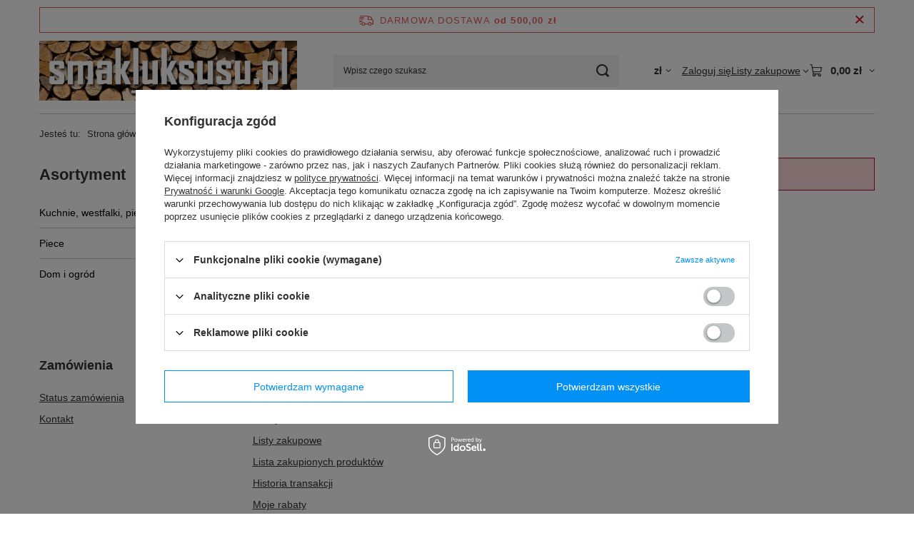

--- FILE ---
content_type: text/html; charset=utf-8
request_url: https://www.smakluksusu.pl/return.php?status=wisheslist_empty?lang=pol
body_size: 9558
content:
<!DOCTYPE html>
<html lang="pl" class="error --freeShipping --vat --gross " ><head><meta name="viewport" content="initial-scale = 1.0, maximum-scale = 5.0, width=device-width, viewport-fit=cover"><meta http-equiv="Content-Type" content="text/html; charset=utf-8"><meta http-equiv="X-UA-Compatible" content="IE=edge"><title>Piece, kominki, meble, kuchnie grzewcze posmakuj luksusu sklep Smakluksusu.pl</title><meta name="description" content="Piece, piece z płaszczem wodnym, wkłady kominkowe, kuchnie grzewcze. Najlepsze od 1996 roku w Smakluksusu.pl "><link rel="icon" href="/gfx/pol/favicon.ico"><meta name="theme-color" content="#0090f6"><meta name="msapplication-navbutton-color" content="#0090f6"><meta name="apple-mobile-web-app-status-bar-style" content="#0090f6"><link rel="stylesheet" type="text/css" href="/gfx/pol/common_style.css.gzip?r=1765442353"><script>var app_shop={urls:{prefix:'data="/gfx/'.replace('data="', '')+'pol/',graphql:'/graphql/v1/'},vars:{meta:{viewportContent:'initial-scale = 1.0, maximum-scale = 5.0, width=device-width, viewport-fit=cover'},priceType:'gross',priceTypeVat:true,productDeliveryTimeAndAvailabilityWithBasket:false,geoipCountryCode:'US',fairShopLogo: { enabled: false, image: '/gfx/standards/safe_light.svg'},currency:{id:'PLN',symbol:'zł',country:'pl',format:'###,##0.00',beforeValue:false,space:true,decimalSeparator:',',groupingSeparator:' '},language:{id:'pol',symbol:'pl',name:'Polski'},omnibus:{enabled:true,rebateCodeActivate:false,hidePercentageDiscounts:false,},},txt:{priceTypeText:' brutto',},fn:{},fnrun:{},files:[],graphql:{}};const getCookieByName=(name)=>{const value=`; ${document.cookie}`;const parts = value.split(`; ${name}=`);if(parts.length === 2) return parts.pop().split(';').shift();return false;};if(getCookieByName('freeeshipping_clicked')){document.documentElement.classList.remove('--freeShipping');}if(getCookieByName('rabateCode_clicked')){document.documentElement.classList.remove('--rabateCode');}function hideClosedBars(){const closedBarsArray=JSON.parse(localStorage.getItem('closedBars'))||[];if(closedBarsArray.length){const styleElement=document.createElement('style');styleElement.textContent=`${closedBarsArray.map((el)=>`#${el}`).join(',')}{display:none !important;}`;document.head.appendChild(styleElement);}}hideClosedBars();</script><script src="/gfx/pol/jquery.js.gzip?r=1765442353"></script><script src="/gfx/pol/common_shop.js.gzip?r=1765442353"></script><meta name="robots" content="noindex,follow"><meta name="rating" content="general"><meta name="Author" content="SmakLuksusu.pl na bazie IdoSell (www.idosell.com/shop).">
<!-- Begin LoginOptions html -->

<style>
#client_new_social .service_item[data-name="service_Apple"]:before, 
#cookie_login_social_more .service_item[data-name="service_Apple"]:before,
.oscop_contact .oscop_login__service[data-service="Apple"]:before {
    display: block;
    height: 2.6rem;
    content: url('/gfx/standards/apple.svg?r=1743165583');
}
.oscop_contact .oscop_login__service[data-service="Apple"]:before {
    height: auto;
    transform: scale(0.8);
}
#client_new_social .service_item[data-name="service_Apple"]:has(img.service_icon):before,
#cookie_login_social_more .service_item[data-name="service_Apple"]:has(img.service_icon):before,
.oscop_contact .oscop_login__service[data-service="Apple"]:has(img.service_icon):before {
    display: none;
}
</style>

<!-- End LoginOptions html -->

<!-- Open Graph -->
<link rel="manifest" href="https://www.smakluksusu.pl/data/include/pwa/2/manifest.json?t=3"><meta name="apple-mobile-web-app-capable" content="yes"><meta name="apple-mobile-web-app-status-bar-style" content="black"><meta name="apple-mobile-web-app-title" content="www.smakluksusu.pl"><link rel="apple-touch-icon" href="/data/include/pwa/2/icon-128.png"><link rel="apple-touch-startup-image" href="/data/include/pwa/2/logo-512.png" /><meta name="msapplication-TileImage" content="/data/include/pwa/2/icon-144.png"><meta name="msapplication-TileColor" content="#2F3BA2"><meta name="msapplication-starturl" content="/"><script type="application/javascript">var _adblock = true;</script><script async src="/data/include/advertising.js"></script><script type="application/javascript">var statusPWA = {
                online: {
                    txt: "Połączono z internetem",
                    bg: "#5fa341"
                },
                offline: {
                    txt: "Brak połączenia z internetem",
                    bg: "#eb5467"
                }
            }</script><script async type="application/javascript" src="/ajax/js/pwa_online_bar.js?v=1&r=6"></script>
<!-- End Open Graph -->
<link rel="stylesheet" type="text/css" href="/data/designs/60dd8e70ab4174.09101420_373/gfx/pol/custom.css.gzip?r=1765513074">
<!-- Begin additional html or js -->


<!--12|2|7-->
<meta name="google-site-verification" content="FC1xOIFjCaAPK1_u6n7EwlIlMYr7aZz8icR1eFQn-YI" />
<!--32|2|24-->
<style>
#projector_shipping_info, #projector_amount, div.product_delivery_wrapper{
display: none !important;
}
</style>
<!--39|2|30| modified: 2025-03-19 12:58:21-->
<script async type="text/javascript" src="https://cdn.thulium.com/apps/chat-widget/chat-loader.js?hash=kewlar-1c2b2092-3fb0-45b6-a8ee-c525cad5d5c7"></script>
<!--49|2|37| modified: 2023-12-14 11:12:55-->
<style>
li#order_status2, li#order_rma, li#order_returns, li#order_exchange {
    display: none !important;
}
/* usunięcie informacji o stanach magazynowych na karcie towaru  */
.projector_buy__number_amounts{
display: none!important;
}
</style>


<!-- End additional html or js -->
</head><body><div id="container" class="return_page container max-width-1200"><header class=""><script class="ajaxLoad">app_shop.vars.vat_registered="true";app_shop.vars.currency_format="###,##0.00";app_shop.vars.currency_before_value=false;app_shop.vars.currency_space=true;app_shop.vars.symbol="zł";app_shop.vars.id="PLN";app_shop.vars.baseurl="http://www.smakluksusu.pl/";app_shop.vars.sslurl="https://www.smakluksusu.pl/";app_shop.vars.curr_url="%2Freturn.php%3Fstatus%3Dwisheslist_empty%3Flang%3Dpol";var currency_decimal_separator=',';var currency_grouping_separator=' ';app_shop.vars.blacklist_extension=["exe","com","swf","js","php"];app_shop.vars.blacklist_mime=["application/javascript","application/octet-stream","message/http","text/javascript","application/x-deb","application/x-javascript","application/x-shockwave-flash","application/x-msdownload"];app_shop.urls.contact="/contact-pol.html";</script><div id="viewType" style="display:none"></div><div id="menu_skip" class="menu_skip"><a href="#layout" class="btn --outline --medium menu_skip__link --layout">Przejdź do zawartości strony</a><a href="#menu_categories" class="btn --outline --medium menu_skip__link --menu">Przejdź do kategorii</a></div><div id="freeShipping" class="freeShipping"><span class="freeShipping__info">Darmowa dostawa</span><strong class="freeShipping__val">
				od 
				500,00 zł</strong><a href="" class="freeShipping__close" aria-label="Zamknij pasek informacyjny"></a></div><div id="logo" class="d-flex align-items-center" data-bg="/data/gfx/mask/pol/top_2_big.jpg"><a href="http://www.smakluksusu.pl" target="_self" aria-label="Logo sklepu"><img src="/data/gfx/mask/pol/logo_2_big.jpg" alt="piece, kominki, wkłady kominkowe" width="550" height="127"></a></div><form action="https://www.smakluksusu.pl/search.php" method="get" id="menu_search" class="menu_search"><a href="#showSearchForm" class="menu_search__mobile" aria-label="Szukaj"></a><div class="menu_search__block"><div class="menu_search__item --input"><input class="menu_search__input" type="text" name="text" autocomplete="off" placeholder="Wpisz czego szukasz" aria-label="Wpisz czego szukasz"><button class="menu_search__submit" type="submit" aria-label="Szukaj"></button></div><div class="menu_search__item --results search_result"></div></div></form><div id="menu_top" class="menu_top"><div id="menu_settings" class="align-items-center justify-content-center justify-content-lg-end"><div class="open_trigger hover__wrapper --hover_touch" tabindex="0" aria-label="Kliknij, aby zmienić walutę"><span class="d-none d-md-inline-block flag_txt">zł</span><i class="icon-angle-down d-none d-md-inline-block"></i><form class="hover__element --right" action="https://www.smakluksusu.pl/settings.php" method="post"><ul><li><div class="form-group"><span for="menu_settings_curr">Waluta</span><div class="select-after"><select class="form-control" name="curr" id="menu_settings_curr" aria-label="Waluta"><option value="EUR">€ (1 zł = 0.2374€)
																</option><option value="PLN" selected>zł</option></select></div></div></li><li class="buttons"><button class="btn --solid --large" type="submit">
									Zastosuj zmiany
								</button></li></ul></form></div></div><div class="account_links"><a class="account_links__item" href="https://www.smakluksusu.pl/login.php"><span class="account_links__text --logged-out">Zaloguj się</span></a></div><div class="shopping_list_top hover__wrapper" data-empty="true"><a href="https://www.smakluksusu.pl/pl/shoppinglist/" class="wishlist_link slt_link --empty" aria-label="Listy zakupowe"><span class="slt_link__text">Listy zakupowe</span></a><div class="slt_lists hover__element"><ul class="slt_lists__nav"><li class="slt_lists__nav_item" data-list_skeleton="true" data-list_id="true" data-shared="true"><a href="#" class="slt_lists__nav_link" data-list_href="true"><span class="slt_lists__nav_name" data-list_name="true"></span><span class="slt_lists__count" data-list_count="true">0</span></a></li><li class="slt_lists__nav_item --empty"><a class="slt_lists__nav_link --empty" href="https://www.smakluksusu.pl/pl/shoppinglist/"><span class="slt_lists__nav_name" data-list_name="true">Lista zakupowa</span><span class="slt_lists__count" data-list_count="true">0</span></a></li></ul></div></div><div id="menu_basket" class="top_basket hover__wrapper --skeleton --mobile_hide"><a class="top_basket__sub" title="Przejdź do koszyka" href="/basketedit.php" aria-label="Wartość koszyka: 0,00 zł"><span class="badge badge-info"></span><strong class="top_basket__price">0,00 zł</strong></a><div class="top_basket__express_checkout_container"><express-checkout type="basket"></express-checkout></div><script>
        app_shop.vars.cache_html = true;
      </script><div class="top_basket__details hover__element --skeleton"><div class="top_basket__skeleton --name"></div><div class="top_basket__skeleton --product"></div><div class="top_basket__skeleton --product"></div><div class="top_basket__skeleton --product --last"></div><div class="top_basket__skeleton --sep"></div><div class="top_basket__skeleton --summary"></div></div></div><template id="top_basket_product"><div class="top_basket__product"><a class="top_basket__img" title=""><picture><source type="image/webp" srcset=""></source><img src="" alt=""></picture></a><a class="top_basket__link" title=""></a><div class="top_basket__prices"><span class="top_basket__price"></span><span class="top_basket__unit"></span><span class="top_basket__vat"></span></div></div></template><template id="top_basket_summary"><div class="top_basket__summary_shipping_free"><span class="top_basket__summary_label --freeshipping_limit">Do darmowej dostawy brakuje <span class="top_basket__summary_value"></span></span><span class="progress_bar"><span class="progress_bar__value"></span></span></div><div class="top_basket__summary_item --worth"><span class="top_basket__summary_label">Wartość zamówienia:</span><b class="top_basket__summary_value"></b></div><div class="top_basket__summary_item --shipping"><span class="top_basket__summary_label">Koszt przesyłki:</span><b class="top_basket__summary_value"></b></div><div class="top_basket__buttons"><a class="btn --solid --large" data-ec-class="btn --outline --large" title="Przejdź do koszyka" href="/basketedit.php">
        Przejdź do koszyka
      </a><div id="top_basket__express_checkout_placeholder"></div></div></template><template id="top_basket_details"><div class="top_basket__details hover__element"><div class="top_basket__details_sub"><div class="headline"><span class="headline__name">Twój koszyk (<span class="top_basket__count"></span>)</span></div><div class="top_basket__products"></div><div class="top_basket__summary"></div></div></div></template></div><nav id="menu_categories3" class="wide"><button type="button" class="navbar-toggler" aria-label="Menu"><i class="icon-reorder"></i></button><div class="navbar-collapse" id="menu_navbar3"><ul class="navbar-nav mx-md-n2"></ul></div></nav><div id="breadcrumbs" class="breadcrumbs"><div class="back_button"><button id="back_button"><i class="icon-angle-left"></i> Wstecz</button></div><nav class="list_wrapper" aria-label="Nawigacja okruszkowa"><ol><li><span>Jesteś tu:  </span></li><li class="bc-main"><span><a href="/">Strona główna</a></span></li><li aria-current="page" class="bc-active bc-return"><span>Uwaga</span></li></ol></nav></div></header><div id="layout" class="row clearfix"><aside class="col-md-3 col-xl-2"><section class="shopping_list_menu"><div class="shopping_list_menu__block --lists slm_lists" data-empty="true"><a href="#showShoppingLists" class="slm_lists__label">Listy zakupowe</a><ul class="slm_lists__nav"><li class="slm_lists__nav_item" data-list_skeleton="true" data-list_id="true" data-shared="true"><a href="#" class="slm_lists__nav_link" data-list_href="true"><span class="slm_lists__nav_name" data-list_name="true"></span><span class="slm_lists__count" data-list_count="true">0</span></a></li><li class="slm_lists__nav_header"><a href="#hidehoppingLists" class="slm_lists__label"><span class="sr-only">Wróć</span>Listy zakupowe</a></li><li class="slm_lists__nav_item --empty"><a class="slm_lists__nav_link --empty" href="https://www.smakluksusu.pl/pl/shoppinglist/"><span class="slm_lists__nav_name" data-list_name="true">Lista zakupowa</span><span class="sr-only">ilość produktów: </span><span class="slm_lists__count" data-list_count="true">0</span></a></li></ul><a href="#manage" class="slm_lists__manage d-none align-items-center d-md-flex">Zarządzaj listami</a></div><div class="shopping_list_menu__block --bought slm_bought"><a class="slm_bought__link d-flex" href="https://www.smakluksusu.pl/products-bought.php">
				Lista dotychczas zamówionych produktów
			</a></div><div class="shopping_list_menu__block --info slm_info"><strong class="slm_info__label d-block mb-3">Jak działa lista zakupowa?</strong><ul class="slm_info__list"><li class="slm_info__list_item d-flex mb-3">
					Po zalogowaniu możesz umieścić i przechowywać na liście zakupowej dowolną liczbę produktów nieskończenie długo.
				</li><li class="slm_info__list_item d-flex mb-3">
					Dodanie produktu do listy zakupowej nie oznacza automatycznie jego rezerwacji.
				</li><li class="slm_info__list_item d-flex mb-3">
					Dla niezalogowanych klientów lista zakupowa przechowywana jest do momentu wygaśnięcia sesji (około 24h).
				</li></ul></div></section><div id="mobileCategories" class="mobileCategories"><div class="mobileCategories__item --menu"><button type="button" class="mobileCategories__link --active" data-ids="#menu_search,.shopping_list_menu,#menu_search,#menu_navbar,#menu_navbar3, #menu_blog">
                            Menu
                        </button></div><div class="mobileCategories__item --account"><button type="button" class="mobileCategories__link" data-ids="#menu_contact,#login_menu_block">
                            Konto
                        </button></div><div class="mobileCategories__item --settings"><button type="button" class="mobileCategories__link" data-ids="#menu_settings">
                                Ustawienia
                            </button></div></div><div class="setMobileGrid" data-item="#menu_navbar"></div><div class="setMobileGrid" data-item="#menu_navbar3" data-ismenu1="true"></div><div class="setMobileGrid" data-item="#menu_blog"></div><div class="login_menu_block d-lg-none" id="login_menu_block"><a class="sign_in_link" href="/login.php" title=""><i class="icon-user"></i><span>Zaloguj się</span></a><a class="registration_link" href="https://www.smakluksusu.pl/client-new.php?register"><i class="icon-lock"></i><span>Zarejestruj się</span></a><a class="order_status_link" href="/order-open.php" title=""><i class="icon-globe"></i><span>Sprawdź status zamówienia</span></a></div><div class="setMobileGrid" data-item="#menu_contact"></div><div class="setMobileGrid" data-item="#menu_settings"></div><nav id="menu_categories" class="col-md-12 px-0" aria-label="Kategorie główne"><h2 class="big_label"><a href="/categories.php" title="Kliknij, by zobaczyć wszystkie kategorie">Asortyment</a></h2><button type="button" class="navbar-toggler" aria-label="Menu"><i class="icon-reorder"></i></button><div class="navbar-collapse" id="menu_navbar"><ul class="navbar-nav"><li class="nav-item"><a  href="/pol_m_Kuchnie-westfalki-piece-kuchenne-1371.html" target="_self" title="Kuchnie, westfalki, piece kuchenne" class="nav-link" >Kuchnie, westfalki, piece kuchenne</a><ul class="navbar-subnav"><li class="nav-header"><a href="#backLink" class="nav-header__backLink"><i class="icon-angle-left"></i></a><a  href="/pol_m_Kuchnie-westfalki-piece-kuchenne-1371.html" target="_self" title="Kuchnie, westfalki, piece kuchenne" class="nav-link" >Kuchnie, westfalki, piece kuchenne</a></li><li class="nav-item"><a  href="/pol_m_Kuchnie-westfalki-piece-kuchenne_Kuchnie-do-kaloryferow-689.html" target="_self" title="Kuchnie do kaloryferów" class="nav-link" >Kuchnie do kaloryferów</a></li><li class="nav-item"><a  href="/pol_m_Kuchnie-westfalki-piece-kuchenne_Kuchnie-powietrzne-687.html" target="_self" title="Kuchnie powietrzne" class="nav-link" >Kuchnie powietrzne</a></li><li class="nav-item"><a  href="/pol_m_Kuchnie-westfalki-piece-kuchenne_Kuchnie-kaflowe-3194.html" target="_self" title="Kuchnie kaflowe" class="nav-link" >Kuchnie kaflowe</a></li></ul></li><li class="nav-item"><a  href="/pol_m_Piece-659.html" target="_self" title="Piece" class="nav-link" >Piece</a><ul class="navbar-subnav"><li class="nav-header"><a href="#backLink" class="nav-header__backLink"><i class="icon-angle-left"></i></a><a  href="/pol_m_Piece-659.html" target="_self" title="Piece" class="nav-link" >Piece</a></li><li class="nav-item"><a  href="/pol_m_Piece_Piece-na-drewno-z-ceramika-i-kaflowe-691.html" target="_self" title="Piece na drewno z ceramiką i kaflowe" class="nav-link" >Piece na drewno z ceramiką i kaflowe</a></li><li class="nav-item"><a  href="/pol_m_Piece_Piece-na-drewno-stalowe-i-zeliwne-692.html" target="_self" title="Piece na drewno stalowe i żeliwne" class="nav-link" >Piece na drewno stalowe i żeliwne</a></li><li class="nav-item"><a  href="/pol_m_Piece_Piece-z-nadmuchem-i-kotly-C-O-2435.html" target="_self" title="Piece z nadmuchem i kotły C.O." class="nav-link" >Piece z nadmuchem i kotły C.O.</a></li><li class="nav-item"><a  href="/pol_m_Piece_Piece-z-plaszczem-wodnym-686.html" target="_self" title="Piece z płaszczem wodnym" class="nav-link" >Piece z płaszczem wodnym</a></li><li class="nav-item"><a  href="/pol_m_Piece_Rekuperacja-3149.html" target="_self" title="Rekuperacja" class="nav-link" >Rekuperacja</a></li><li class="nav-item"><a  href="/pol_m_Piece_Rury-stalowe-1509.html" target="_self" title="Rury stalowe" class="nav-link" >Rury stalowe</a></li></ul></li><li class="nav-item"><a  href="/pol_m_Dom-i-ogrod-2646.html" target="_self" title="Dom i ogród" class="nav-link" >Dom i ogród</a><ul class="navbar-subnav"><li class="nav-header"><a href="#backLink" class="nav-header__backLink"><i class="icon-angle-left"></i></a><a  href="/pol_m_Dom-i-ogrod-2646.html" target="_self" title="Dom i ogród" class="nav-link" >Dom i ogród</a></li><li class="nav-item"><a  href="/pol_m_Dom-i-ogrod_Ogrod-2665.html" target="_self" title="Ogród" class="nav-link" >Ogród</a></li></ul></li></ul></div></nav></aside><main id="content" class="col-xl-10 col-md-9 col-12"><div class="n54531_outline" id="return_error"><div class="n54531_outline_sub menu_messages_error" id="return_sub_error"><h3 class="return_label"></h3></div></div><div class="n54744_goback"><a class="btn --solid --medium n54744" href="/" id="retbut_error">
					Powrót
				</a></div></main></div></div><footer class="max-width-1200"><nav id="footer_links" data-stretch-columns="true" aria-label="Menu z linkami w stopce"><ul id="menu_orders" class="footer_links"><li><a id="menu_orders_header" class="footer_tab__header footer_links_label" aria-controls="menu_orders_content" aria-expanded="true" href="https://www.smakluksusu.pl/client-orders.php" aria-label="Nagłówek stopki: Zamówienia">
					Zamówienia
				</a><ul id="menu_orders_content" class="footer_links_sub" aria-hidden="false" aria-labelledby="menu_orders_header"><li id="order_status" class="menu_orders_item"><a href="https://www.smakluksusu.pl/order-open.php" aria-label="Element stopki: Status zamówienia">
							Status zamówienia
						</a></li><li id="order_status2" class="menu_orders_item"><a href="https://www.smakluksusu.pl/order-open.php" aria-label="Element stopki: Śledzenie przesyłki">
							Śledzenie przesyłki
						</a></li><li id="order_rma" class="menu_orders_item"><a href="https://www.smakluksusu.pl/rma-open.php" aria-label="Element stopki: Chcę zareklamować produkt">
							Chcę zareklamować produkt
						</a></li><li id="order_returns" class="menu_orders_item"><a href="https://www.smakluksusu.pl/returns-open.php" aria-label="Element stopki: Chcę zwrócić produkt">
							Chcę zwrócić produkt
						</a></li><li id="order_exchange" class="menu_orders_item"><a href="/client-orders.php?display=returns&amp;exchange=true" aria-label="Element stopki: Chcę wymienić produkt">
							Chcę wymienić produkt
						</a></li><li id="order_contact" class="menu_orders_item"><a href="/contact-pol.html" aria-label="Element stopki: Kontakt">
							Kontakt
						</a></li></ul></li></ul><ul id="menu_account" class="footer_links"><li><a id="menu_account_header" class="footer_tab__header footer_links_label" aria-controls="menu_account_content" aria-expanded="false" href="https://www.smakluksusu.pl/login.php" aria-label="Nagłówek stopki: Konto">
					Konto
				</a><ul id="menu_account_content" class="footer_links_sub" aria-hidden="true" aria-labelledby="menu_account_header"><li id="account_register_retail" class="menu_account_item"><a href="https://www.smakluksusu.pl/client-new.php?register" aria-label="Element stopki: Zarejestruj się">
										Zarejestruj się
									</a></li><li id="account_basket" class="menu_account_item"><a href="https://www.smakluksusu.pl/basketedit.php" aria-label="Element stopki: Koszyk">
							Koszyk
						</a></li><li id="account_observed" class="menu_account_item"><a href="https://www.smakluksusu.pl/pl/shoppinglist/" aria-label="Element stopki: Listy zakupowe">
							Listy zakupowe
						</a></li><li id="account_boughts" class="menu_account_item"><a href="https://www.smakluksusu.pl/products-bought.php" aria-label="Element stopki: Lista zakupionych produktów">
							Lista zakupionych produktów
						</a></li><li id="account_history" class="menu_account_item"><a href="https://www.smakluksusu.pl/client-orders.php" aria-label="Element stopki: Historia transakcji">
							Historia transakcji
						</a></li><li id="account_rebates" class="menu_account_item"><a href="https://www.smakluksusu.pl/client-rebate.php" aria-label="Element stopki: Moje rabaty">
							Moje rabaty
						</a></li><li id="account_newsletter" class="menu_account_item"><a href="https://www.smakluksusu.pl/newsletter.php" aria-label="Element stopki: Newsletter">
							Newsletter
						</a></li></ul></li></ul><ul id="links_footer_1" class="footer_links"><li><a id="links_footer_1_header" href="https://www.smakluksusu.pl/Informacje-o-firmie-cabout-pol-15.html" target="_self" title="Informacje o firmie" class="footer_tab__header footer_links_label" data-gfx-enabled="false" data-hide-arrow="true"><span>Informacje o firmie</span></a></li></ul><ul id="links_footer_2" class="footer_links"><li><a id="links_footer_2_header" href="https://www.smakluksusu.pl/pol-terms.html" target="_self" title="Regulamin" class="footer_tab__header footer_links_label" data-gfx-enabled="false" data-hide-arrow="true"><span>Regulamin</span></a></li></ul><ul id="links_footer_3" class="footer_links"><li><a id="links_footer_3_header" href="https://www.smakluksusu.pl/pol-privacy-and-cookie-notice.html" target="_self" title="Polityka prywatności" class="footer_tab__header footer_links_label" data-gfx-enabled="false" data-hide-arrow="true"><span>Polityka prywatności</span></a></li></ul><ul id="links_footer_4" class="footer_links"><li><a id="links_footer_4_header" href="https://www.smakluksusu.pl/pol-payments.html" target="_self" title="Sposoby płatności i prowizje" class="footer_tab__header footer_links_label" data-gfx-enabled="false" data-hide-arrow="true"><span>Sposoby płatności i prowizje</span></a></li></ul><ul id="links_footer_5" class="footer_links"><li><a id="links_footer_5_header" href="https://www.szalonymax.pl/pol-delivery.html" target="_self" title="Wysyłka" class="footer_tab__header footer_links_label" data-gfx-enabled="false" data-hide-arrow="true"><span>Wysyłka</span></a></li></ul></nav><div id="menu_contact" class="container"><ul class="menu_contact__items"><li class="contact_type_header"><a href="https://www.smakluksusu.pl/contact-pol.html">

					Kontakt
				</a></li><li class="contact_type_phone"><a href="tel:661148939">661 148 939</a></li><li class="contact_type_mail"><a href="mailto:pocztakablo@gmail.com">pocztakablo@gmail.com</a></li><li class="contact_type_adress"><span class="shopshortname">SmakLuksusu.pl<span>, </span></span><span class="adress_street">Waryńskiego 1<span>, </span></span><span class="adress_zipcode">57-200<span class="n55931_city"> Ząbkowice Śl.</span></span></li></ul></div><div class="footer_settings container"><div id="price_info" class="footer_settings__price_info price_info"><span class="price_info__text --type">
									W sklepie prezentujemy ceny brutto (z VAT).
								</span><span class="price_info__text --region">Stawki VAT dla konsumentów z kraju: <span class="price_info__region">Polska</span>. </span></div><div class="footer_settings__idosell idosell" id="idosell_logo"><a class="idosell__logo --link" target="_blank" href="https://www.idosell.com/pl/?utm_source=clientShopSite&amp;utm_medium=Label&amp;utm_campaign=PoweredByBadgeLink" title="Sklep internetowy"><img class="idosell__img" src="/ajax/poweredby_IdoSell_Shop_black.svg?v=1" loading="lazy" alt="Sklep internetowy"></a></div></div><section id="menu_banners2" class="container"><div class="menu_button_wrapper"><script>
    function popUpWindowMbankFooter() {
        var w = 801;
        var h = 595;
        var left = (screen.width/2)-(w/2);
        var top = (screen.height/2)-(h/2);
        return window.open('http://mbank.net.pl/mraty?sprzedawca=79785584/', 'nowe_okno', 'directories=no,location=no,menubar=no,resizable=yes,scrollbars=yes,status=no,toolbar=no, width='+w+', height='+h+', top='+top+', left='+left);
    } 
    </script>
    <img src="/panel/gfx/payforms/mraty/banner_platnosci.png" usemap="#mbank_raty_map"> 
        <map name="mbank_raty_map">
        <area shape="rect" coords="694,13,798,36" alt="mbank_raty_click" href="#" onclick = "popUpWindowMbankFooter();">
        </map></div></section><script>
		const instalmentData = {
			
			currency: 'zł',
			
			
					basketCost: 0,
				
					basketCostNet: 0,
				
			
			basketCount: parseInt(0, 10),
			
			
					price: 0,
					priceNet: 0,
				
		}
	</script><script type="application/ld+json">
		{
		"@context": "http://schema.org",
		"@type": "WebSite",
		
		"url": "https://www.smakluksusu.pl/",
		"potentialAction": {
		"@type": "SearchAction",
		"target": "https://www.smakluksusu.pl/search.php?text={search_term_string}",
		"query-input": "required name=search_term_string"
		}
		}
	</script><script>app_shop.vars.requestUri="%2Freturn.php%3Fstatus%3Dwisheslist_empty%3Flang%3Dpol";app_shop.vars.additionalAjax='/return.php';</script></footer><script src="/gfx/pol/envelope.js.gzip?r=1765442353"></script><script src="/gfx/pol/menu_suggested_shop_for_language.js.gzip?r=1765442353"></script><script src="/gfx/pol/menu_basket.js.gzip?r=1765442353"></script><script src="/gfx/pol/hotspots_javascript.js.gzip?r=1765442353"></script><script src="/gfx/pol/hotspots_slider.js.gzip?r=1765442353"></script><script src="/gfx/pol/hotspots_add_to_basket.js.gzip?r=1765442353"></script><script>
            window.Core = {};
            window.Core.basketChanged = function(newContent) {};</script><script>var inpostPayProperties={"isBinded":null}</script>
<!-- Begin additional html or js -->


<!--SYSTEM - COOKIES CONSENT|2|-->
<script src="/ajax/getCookieConsent.php" id="cookies_script_handler"></script><script> function prepareCookiesConfiguration() {
  const execCookie = () => {
    if (typeof newIaiCookie !== "undefined") {
      newIaiCookie?.init?.(true);
    }
  };

  if (document.querySelector("#cookies_script_handler")) {
    execCookie();
    return;
  }
  
  const scriptURL = "/ajax/getCookieConsent.php";
  if (!scriptURL) return;
  
  const scriptElement = document.createElement("script");
  scriptElement.setAttribute("id", "cookies_script_handler");
  scriptElement.onload = () => {
    execCookie();
  };
  scriptElement.src = scriptURL;
  
  document.head.appendChild(scriptElement);
}
 </script>

<!-- End additional html or js -->
<script id="iaiscript_1" data-requirements="eyJhbmFseXRpY3MiOlsiZ29vZ2xlYW5hbHl0aWNzIl19">
window.iaiscript_1 = ``;
</script><style>.grecaptcha-badge{position:static!important;transform:translateX(186px);transition:transform 0.3s!important;}.grecaptcha-badge:hover{transform:translateX(0);}</style><script>async function prepareRecaptcha(){var captchableElems=[];captchableElems.push(...document.getElementsByName("mailing_email"));captchableElems.push(...document.getElementsByName("client_login"));captchableElems.push(...document.getElementsByName("from"));if(!captchableElems.length)return;window.iaiRecaptchaToken=window.iaiRecaptchaToken||await getRecaptchaToken("contact");captchableElems.forEach((el)=>{if(el.dataset.recaptchaApplied)return;el.dataset.recaptchaApplied=true;const recaptchaTokenElement=document.createElement("input");recaptchaTokenElement.name="iai-recaptcha-token";recaptchaTokenElement.value=window.iaiRecaptchaToken;recaptchaTokenElement.type="hidden";if(el.name==="opinionId"){el.after(recaptchaTokenElement);return;}
el.closest("form")?.append(recaptchaTokenElement);});}
document.addEventListener("focus",(e)=>{const{target}=e;if(!target.closest)return;if(!target.closest("input[name=mailing_email],input[name=client_login], input[name=client_password], input[name=client_firstname], input[name=client_lastname], input[name=client_email], input[name=terms_agree],input[name=from]"))return;prepareRecaptcha();},true);let recaptchaApplied=false;document.querySelectorAll(".rate_opinion").forEach((el)=>{el.addEventListener("mouseover",()=>{if(!recaptchaApplied){prepareRecaptcha();recaptchaApplied=true;}});});function getRecaptchaToken(event){if(window.iaiRecaptchaToken)return window.iaiRecaptchaToken;if(window.iaiRecaptchaTokenPromise)return window.iaiRecaptchaTokenPromise;const captchaScript=document.createElement('script');captchaScript.src="https://www.google.com/recaptcha/api.js?render=explicit";document.head.appendChild(captchaScript);window.iaiRecaptchaTokenPromise=new Promise((resolve,reject)=>{captchaScript.onload=function(){grecaptcha.ready(async()=>{if(!document.getElementById("googleRecaptchaBadge")){const googleRecaptchaBadge=document.createElement("div");googleRecaptchaBadge.id="googleRecaptchaBadge";googleRecaptchaBadge.setAttribute("style","position: relative; overflow: hidden; float: right; padding: 5px 0px 5px 5px; z-index: 2; margin-top: -75px; clear: both;");document.body.appendChild(googleRecaptchaBadge);}
let clientId=grecaptcha.render('googleRecaptchaBadge',{'sitekey':'6LfY2KIUAAAAAHkCraLngqQvNxpJ31dsVuFsapft','badge':'bottomright','size':'invisible'});const response=await grecaptcha.execute(clientId,{action:event});window.iaiRecaptchaToken=response;setInterval(function(){resetCaptcha(clientId,event)},2*61*1000);resolve(response);})}});return window.iaiRecaptchaTokenPromise;}
function resetCaptcha(clientId,event){grecaptcha.ready(function(){grecaptcha.execute(clientId,{action:event}).then(function(token){window.iaiRecaptchaToken=token;let tokenDivs=document.getElementsByName("iai-recaptcha-token");tokenDivs.forEach((el)=>{el.value=token;});});});}</script><script>app_shop.runApp();</script><img src="//www.smakluksusu.pl/ajax/set_session.php?set_session=true&amp;sso_token=[base64]" style="width: 0px; height: 0px; visibility: hidden" alt="pixel"><img src="https://client241.idosell.com/checkup.php?c=4471bcaa40665638e98da038e8b7cde3" style="display:none" alt="pixel"></body></html>


--- FILE ---
content_type: text/html; charset=utf-8
request_url: https://www.smakluksusu.pl/ajax/get.php
body_size: 151
content:
{"Snippets":{"response":{"items":{"34":{"version":["pc","smartfon","tablet"],"id":"34","type":"html","region":"head","content":"\n<!-- Begin additional html or js -->\n\n\n<!--34|2|27-->\n<style>\r\n@media only screen and (max-width: 757px){\r\n.imagelightbox-arrow {\r\n       display: block !important;\r\n}\r\n}\r\n<\/style>\n\n<!-- End additional html or js -->\n"}}},"error":0},"ToplayersAndWidgets":{"response":{"items":[]},"error":0}}

--- FILE ---
content_type: text/css
request_url: https://www.smakluksusu.pl/data/designs/60dd8e70ab4174.09101420_373/gfx/pol/custom.css.gzip?r=1765513074
body_size: 65
content:
.basketedit_summary_shipment_time {
display: none !important;
}

span.order1_delivery_time_pick_txt_auto{
    display: none !important;
}

.basketedit_summary_shipment_time > b {
    display: none !important;
}

.shipping_time_order1{
    display: none !important;
    
}
.btn-icon.prepaid-proforma {
    display: none;
}
.order2_info.comments_container:last-child {
    display: none;
}

--- FILE ---
content_type: image/svg+xml
request_url: https://www.smakluksusu.pl/ajax/poweredby_IdoSell_Shop_black.svg?v=1
body_size: 9270
content:
<svg width="75" height="40" viewBox="0 0 75 40" fill="none" xmlns="http://www.w3.org/2000/svg">
<rect width="74" height="40" transform="translate(0.473633)" fill="#171717"/>
<path d="M13.9808 9.77027C13.9808 10.0886 13.9036 10.3889 13.749 10.6712C13.5944 10.9535 13.3471 11.1847 13.0071 11.3649C12.667 11.539 12.2311 11.6261 11.6994 11.6261H10.5309V14.1667H9.47363V7.90541H11.6994C12.194 7.90541 12.6114 7.98949 12.9514 8.15766C13.2977 8.31982 13.5542 8.54204 13.7212 8.82432C13.8943 9.10661 13.9808 9.42192 13.9808 9.77027ZM11.6994 10.7883C12.1013 10.7883 12.4012 10.7012 12.599 10.527C12.7969 10.3468 12.8958 10.0946 12.8958 9.77027C12.8958 9.08559 12.497 8.74324 11.6994 8.74324H10.5309V10.7883H11.6994Z" fill="white"/>
<path d="M17.0202 14.2477C16.538 14.2477 16.1021 14.1426 15.7126 13.9324C15.3231 13.7162 15.017 13.4159 14.7944 13.0315C14.5718 12.6411 14.4606 12.1907 14.4606 11.6802C14.4606 11.1757 14.5749 10.7282 14.8037 10.3378C15.0325 9.94745 15.3447 9.64715 15.7404 9.43694C16.1361 9.22673 16.5781 9.12162 17.0666 9.12162C17.555 9.12162 17.9971 9.22673 18.3928 9.43694C18.7885 9.64715 19.1007 9.94745 19.3295 10.3378C19.5582 10.7282 19.6726 11.1757 19.6726 11.6802C19.6726 12.1847 19.5551 12.6321 19.3202 13.0225C19.0852 13.4129 18.7637 13.7162 18.3557 13.9324C17.9538 14.1426 17.5086 14.2477 17.0202 14.2477ZM17.0202 13.3559C17.2923 13.3559 17.5457 13.2928 17.7807 13.1667C18.0218 13.0405 18.2166 12.8514 18.365 12.5991C18.5133 12.3468 18.5875 12.0405 18.5875 11.6802C18.5875 11.3198 18.5164 11.0165 18.3742 10.7703C18.232 10.518 18.0435 10.3288 17.8085 10.2027C17.5736 10.0766 17.3201 10.0135 17.048 10.0135C16.776 10.0135 16.5225 10.0766 16.2876 10.2027C16.0588 10.3288 15.8764 10.518 15.7404 10.7703C15.6044 11.0165 15.5364 11.3198 15.5364 11.6802C15.5364 12.2147 15.6755 12.6291 15.9537 12.9234C16.2381 13.2117 16.5936 13.3559 17.0202 13.3559Z" fill="white"/>
<path d="M27.3951 9.2027L25.8092 14.1667H24.6963L23.6669 10.5L22.6375 14.1667H21.5246L19.9295 9.2027H21.0052L22.0718 13.1937L23.1568 9.2027H24.2605L25.2992 13.1757L26.3564 9.2027H27.3951Z" fill="white"/>
<path d="M32.6831 11.5631C32.6831 11.7492 32.6708 11.9174 32.646 12.0676H28.7417C28.7726 12.464 28.924 12.7823 29.1961 13.0225C29.4681 13.2628 29.802 13.3829 30.1977 13.3829C30.7665 13.3829 31.1684 13.1517 31.4033 12.6892H32.544C32.3895 13.1456 32.1082 13.521 31.7001 13.8153C31.2982 14.1036 30.7974 14.2477 30.1977 14.2477C29.7093 14.2477 29.2703 14.1426 28.8808 13.9324C28.4974 13.7162 28.1945 13.4159 27.9719 13.0315C27.7555 12.6411 27.6473 12.1907 27.6473 11.6802C27.6473 11.1697 27.7524 10.7222 27.9626 10.3378C28.179 9.94745 28.4789 9.64715 28.8622 9.43694C29.2517 9.22673 29.6969 9.12162 30.1977 9.12162C30.6799 9.12162 31.1096 9.22372 31.4868 9.42793C31.8639 9.63213 32.1576 9.92042 32.3678 10.2928C32.578 10.6592 32.6831 11.0826 32.6831 11.5631ZM31.5795 11.2387C31.5733 10.8604 31.4342 10.5571 31.1622 10.3288C30.8902 10.1006 30.5532 9.98649 30.1513 9.98649C29.7865 9.98649 29.4743 10.1006 29.2146 10.3288C28.955 10.5511 28.8004 10.8544 28.7509 11.2387H31.5795Z" fill="white"/>
<path d="M34.5953 9.92342C34.7499 9.67117 34.9539 9.47598 35.2074 9.33784C35.4671 9.19369 35.7732 9.12162 36.1256 9.12162V10.1847H35.8566C35.4424 10.1847 35.1271 10.2868 34.9107 10.491C34.7005 10.6952 34.5953 11.0496 34.5953 11.5541V14.1667H33.5381V9.2027H34.5953V9.92342Z" fill="white"/>
<path d="M41.5953 11.5631C41.5953 11.7492 41.583 11.9174 41.5582 12.0676H37.6538C37.6848 12.464 37.8362 12.7823 38.1083 13.0225C38.3803 13.2628 38.7142 13.3829 39.1099 13.3829C39.6787 13.3829 40.0806 13.1517 40.3155 12.6892H41.4562C41.3017 13.1456 41.0203 13.521 40.6123 13.8153C40.2104 14.1036 39.7096 14.2477 39.1099 14.2477C38.6214 14.2477 38.1825 14.1426 37.793 13.9324C37.4096 13.7162 37.1067 13.4159 36.8841 13.0315C36.6677 12.6411 36.5595 12.1907 36.5595 11.6802C36.5595 11.1697 36.6646 10.7222 36.8748 10.3378C37.0912 9.94745 37.3911 9.64715 37.7744 9.43694C38.1639 9.22673 38.6091 9.12162 39.1099 9.12162C39.5921 9.12162 40.0218 9.22372 40.399 9.42793C40.7761 9.63213 41.0698 9.92042 41.28 10.2928C41.4902 10.6592 41.5953 11.0826 41.5953 11.5631ZM40.4917 11.2387C40.4855 10.8604 40.3464 10.5571 40.0744 10.3288C39.8023 10.1006 39.4654 9.98649 39.0635 9.98649C38.6987 9.98649 38.3865 10.1006 38.1268 10.3288C37.8671 10.5511 37.7126 10.8544 37.6631 11.2387H40.4917Z" fill="white"/>
<path d="M42.0979 11.6622C42.0979 11.1637 42.203 10.7222 42.4132 10.3378C42.6296 9.95345 42.9202 9.65616 43.285 9.44595C43.6559 9.22973 44.0671 9.12162 44.5184 9.12162C44.8523 9.12162 45.18 9.19369 45.5015 9.33784C45.8292 9.47598 46.0888 9.66216 46.2805 9.8964V7.5H47.347V14.1667H46.2805V13.4189C46.1074 13.6592 45.8662 13.8574 45.5571 14.0135C45.2542 14.1697 44.9048 14.2477 44.5091 14.2477C44.064 14.2477 43.6559 14.1396 43.285 13.9234C42.9202 13.7012 42.6296 13.3949 42.4132 13.0045C42.203 12.6081 42.0979 12.1607 42.0979 11.6622ZM46.2805 11.6802C46.2805 11.3378 46.2063 11.0405 46.0579 10.7883C45.9157 10.536 45.7271 10.3438 45.4922 10.2117C45.2572 10.0796 45.0038 10.0135 44.7317 10.0135C44.4597 10.0135 44.2062 10.0796 43.9712 10.2117C43.7363 10.3378 43.5446 10.527 43.3962 10.7793C43.254 11.0255 43.1829 11.3198 43.1829 11.6622C43.1829 12.0045 43.254 12.3048 43.3962 12.5631C43.5446 12.8213 43.7363 13.0195 43.9712 13.1577C44.2124 13.2898 44.4659 13.3559 44.7317 13.3559C45.0038 13.3559 45.2572 13.2898 45.4922 13.1577C45.7271 13.0255 45.9157 12.8333 46.0579 12.5811C46.2063 12.3228 46.2805 12.0225 46.2805 11.6802Z" fill="white"/>
<path d="M51.831 9.94144C52.0103 9.7012 52.2546 9.50601 52.5637 9.35586C52.879 9.1997 53.2283 9.12162 53.6117 9.12162C54.063 9.12162 54.4711 9.22673 54.8358 9.43694C55.2006 9.64715 55.4881 9.94745 55.6983 10.3378C55.9085 10.7222 56.0137 11.1637 56.0137 11.6622C56.0137 12.1607 55.9085 12.6081 55.6983 13.0045C55.4881 13.3949 55.1975 13.7012 54.8266 13.9234C54.4618 14.1396 54.0568 14.2477 53.6117 14.2477C53.216 14.2477 52.8635 14.1727 52.5544 14.0225C52.2515 13.8724 52.0103 13.6802 51.831 13.4459V14.1667H50.7738V7.5H51.831V9.94144ZM54.9379 11.6622C54.9379 11.3198 54.8637 11.0255 54.7153 10.7793C54.5731 10.527 54.3814 10.3378 54.1403 10.2117C53.9053 10.0796 53.6518 10.0135 53.3798 10.0135C53.114 10.0135 52.8605 10.0796 52.6193 10.2117C52.3844 10.3438 52.1927 10.536 52.0443 10.7883C51.9021 11.0405 51.831 11.3378 51.831 11.6802C51.831 12.0225 51.9021 12.3228 52.0443 12.5811C52.1927 12.8333 52.3844 13.0255 52.6193 13.1577C52.8605 13.2898 53.114 13.3559 53.3798 13.3559C53.6518 13.3559 53.9053 13.2898 54.1403 13.1577C54.3814 13.0195 54.5731 12.8213 54.7153 12.5631C54.8637 12.3048 54.9379 12.0045 54.9379 11.6622Z" fill="white"/>
<path d="M61.4736 9.2027L58.339 16.5H57.2446L58.2833 14.0856L56.2709 9.2027H57.4487L58.8862 12.9865L60.3793 9.2027H61.4736Z" fill="white"/>
<g clip-path="url(#clip0_1_177)">
<path d="M9.47363 19.733H12.3735V32.267H9.47363V19.733Z" fill="#1AAC7A"/>
<path d="M22.9677 19.733V32.267H20.4066L20.2987 31.2097H20.2275C19.7442 32.0685 18.812 32.5 17.703 32.5C15.3382 32.5 13.6379 30.6012 13.6379 27.9689C13.6379 25.3365 15.3382 23.4378 17.6663 23.4378C18.7581 23.4378 19.6902 23.8671 20.1908 24.7281H20.2447V19.733H22.9677ZM18.3654 30.0295C19.5823 30.0295 20.3354 29.1513 20.3354 27.971C20.3354 26.7908 19.5823 25.9299 18.3654 25.9299C17.1485 25.9299 16.4127 26.7886 16.4127 27.971C16.4127 29.1534 17.1657 30.0295 18.3654 30.0295Z" fill="white"/>
<path d="M23.874 27.971C23.874 25.3753 25.8267 23.4399 28.6014 23.4399C31.3762 23.4399 33.3462 25.3732 33.3462 27.971C33.3462 30.5689 31.3762 32.5022 28.6014 32.5022C25.8267 32.5022 23.874 30.5861 23.874 27.971ZM30.5541 27.971C30.5541 26.7886 29.8011 25.9299 28.6014 25.9299C27.4018 25.9299 26.6682 26.7886 26.6682 27.971C26.6682 29.1534 27.4212 30.0295 28.6014 30.0295C29.7817 30.0295 30.5541 29.1513 30.5541 27.971Z" fill="white"/>
<path d="M33.9287 28.3831H36.8114C36.9365 29.4749 37.6356 29.9583 38.9949 29.9583C40.3543 29.9583 41.0188 29.4383 41.0188 28.6162C41.0188 27.9365 40.5355 27.4338 39.3531 27.2374L37.5795 26.9505C35.1262 26.5556 33.9805 25.3214 33.9805 23.3342C33.9805 21.0061 35.6635 19.5022 38.8331 19.5022C42.0027 19.5022 43.6857 20.9888 43.7936 23.6039H40.911C40.857 22.5294 40.2119 22.0461 38.8525 22.0461C37.4932 22.0461 36.8998 22.5294 36.8998 23.3536C36.8998 24.016 37.3292 24.3914 38.7986 24.6245L40.5722 24.9114C42.8831 25.2869 43.9382 26.5232 43.9382 28.5105C43.9382 31.1061 42.1128 32.5043 39.0144 32.5043C35.9159 32.5043 34.0711 31.0004 33.9287 28.3853V28.3831Z" fill="#1AAC7A"/>
<path d="M53.7902 28.7219H47.3797C47.576 29.8676 48.2579 30.3876 49.4036 30.3876C50.353 30.3876 50.9248 30.0295 51.1233 29.4555H53.7017C53.3068 31.1752 51.749 32.5 49.3691 32.5C46.5404 32.5 44.6589 30.6012 44.6589 28.0056C44.6589 25.4099 46.5749 23.4399 49.2979 23.4399C52.0209 23.4399 53.8635 25.2847 53.8635 27.971C53.8635 28.2213 53.8463 28.4716 53.7923 28.7241L53.7902 28.7219ZM47.4336 27.0389H51.1039C50.8881 25.9644 50.299 25.5523 49.3497 25.5523C48.3463 25.5523 47.6667 26.0183 47.4336 27.0389Z" fill="#1AAC7A"/>
<path d="M54.8301 19.733H57.5531V32.267H54.8301V19.733Z" fill="#1AAC7A"/>
<path d="M58.8973 19.733H61.6203V32.267H58.8973V19.733Z" fill="#1AAC7A"/>
<path d="M65.6832 29.5591H62.9732V32.2691H65.6832V29.5591Z" fill="white"/>
</g>
<defs>
<clipPath id="clip0_1_177">
<rect width="56.2096" height="13" fill="white" transform="translate(9.47363 19.5)"/>
</clipPath>
</defs>
</svg>
